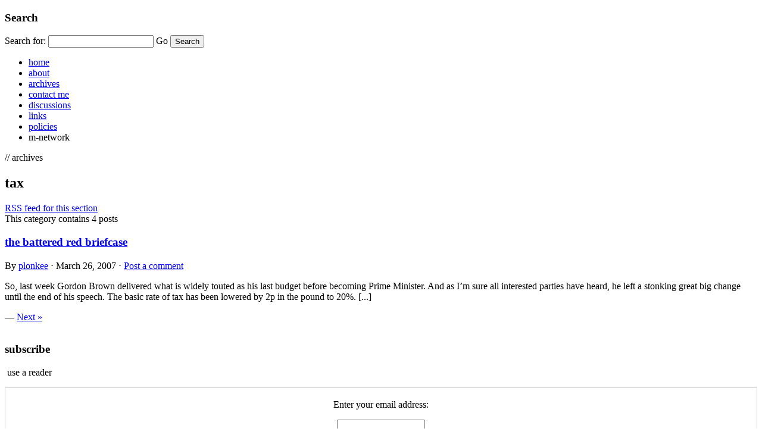

--- FILE ---
content_type: text/html; charset=utf-8
request_url: http://plonkee.com/category/tax/page/2/
body_size: 4126
content:
<!DOCTYPE html PUBLIC "-//W3C//DTD XHTML 1.0 Transitional//EN"
    "http://www.w3.org/TR/xhtml1/DTD/xhtml1-transitional.dtd">

<html xmlns="http://www.w3.org/1999/xhtml" dir="ltr" lang="en-US">

<head profile="http://gmpg.org/xfn/11">

    <title>Tax | plonkee money - Part 2</title>
    
    <meta http-equiv="content-type" content="text/html; charset=UTF-8" />       
     <!-- leave this for stats -->
    
    <link rel="stylesheet" href="/wp-content/themes/themasterplan_tma_v1.3.1 2/tma/style.css" type="text/css" media="screen, projection" />
    
    <!--[if lt IE 7]>
	    <link rel="stylesheet" href="/wp-content/themes/themasterplan_tma_v1.3.1 2/tma/ie.css" type="text/css" media="screen, projection">
    <![endif]-->
    
    <link rel="alternate" type="application/rss+xml" title="plonkee money RSS Feed" href="/feed/" />
	<link rel="pingback" href="/xmlrpc.php" />
    
    <link rel="shortcut icon" href="/wp-content/themes/themasterplan_tma_v1.3.1 2/tma/images/favicon2.ico" />
    
    <link rel="EditURI" type="application/rsd+xml" title="RSD" href="/xmlrpc.php?rsd" />
<link rel="wlwmanifest" type="application/wlwmanifest+xml" href="/wp-includes/wlwmanifest.xml" /> 
<script type='text/javascript' src='/wp-includes/js/jquery/jquery.js?ver=1.2.6'></script>
<script type='text/javascript' src='/wp-includes/js/jquery/jquery.form.js?ver=2.02'></script>



<!-- all in one seo pack 1.4.6.15 [247,279] -->
<meta name="description" content="" />

<!-- /all in one seo pack -->
<!-- Start Of Script Generated By BT-Active Discussions -->
<link rel="stylesheet" href="/wp-content/plugins/bt-actve-discussions/btad.css" type="text/css" media="screen" />
<!-- End Of Script Generated By BT-Active Discussions -->
<link rel="stylesheet" href="/wp-content/plugins/contact-form-7/stylesheet.css" type="text/css" /><script type='text/javascript' src='/wp-content/plugins/contact-form-7/contact-form-7.js'></script>
	<link rel="icon" href="/wp-content/themes/blue-zinfandel-3column/images/favicon.ico" type="image/x-icon" />
	<link rel="shortcut icon" href="/wp-content/themes/blue-zinfandel-3column/images/favicon.ico" type="image/x-icon" />

<script type="text/javascript" charset="utf-8" src="http://w.sharethis.com/widget/?wp=2.6.2&amp;publisher=c9cd5c78-8ba6-4a09-924c-ecbb8caf7ca3"></script>
</head>

<body>   <!--start body-->

    <div class="container">   <!--start container-->
    
        <div id="header" class="column span-14">
        
            <div id="logo" class="column first">
            

        
			<a href="/" title="an english-er&#8217;s thoughts on personal finance: Home" class="sitelogo"></a>
            
            </div>
            
            <div id="search_menu" class="column span-7 border_left last push-0">
            
                <div id="search" class="column first">
                    <h3 class="mast4">Search</h3>
                    
                    <div id="search-form">                  
                        <form method="get" id="searchform" action="http://plonkee.com/">
                            
						<div><label for="s" class="none">Search for:</label>
						<input type="text" name="s" id="s" class="search_input" value="" />
						
						<label for="searchsubmit" class="none">Go</label>
						<input type="submit" id="searchsubmit" class="submit_input" value="Search" /></div>
                            
                        </form>
                    </div>
                </div>
                
                <ul id="menu">
		    <li><a href="/" onclick="javascript:urchinTracker('/file/?ref=/category/tax/');">home</a></li>
		    <li class="page_item page-item-119"><a href="/start-here/" title="about">about</a></li>
<li class="page_item page-item-394"><a href="/archives/" title="archives">archives</a></li>
<li class="page_item page-item-96"><a href="/contact-me/" title="contact me">contact me</a></li>
<li class="page_item page-item-577"><a href="/latest-discussions/" title="discussions">discussions</a></li>
<li class="page_item page-item-459"><a href="/links/" title="links">links</a></li>
<li class="page_item page-item-292"><a href="/policies/" title="policies">policies</a></li>
                    <li>m-network</li>
               
                </ul>
            
            </div>
        
        </div>   <!--end header-->
        
        
        <div id="topbanner_arch" class="column span-14">   <!-- start top banner -->
            <div class="pagetitle">
                // archives
            </div>
        </div>   <!-- end top banner -->
        
        
        <div id="arch_content" class="column span-14">   <!-- start home_content -->
        
                
        	<div class="column span-3 first">
        	
        		        	
            	<h2 class="archive_name">tax</h2>        
            	
            	<div class="archive_meta">
            	
            		<div class="archive_feed">
            			<a href="/category/tax/feed/">RSS feed for this section</a>            			
            		</div>

            		            		<div class="archive_number">
            			This category contains 4 posts            		</div>           		
            	
            	</div>

								
            </div>
            
                        
            <div class="column span-8">
            
                        
            	<div class="archive_post_block">
            		<h3 class="archive_title" id="post-32"><a href="/2007/03/26/the-battered-red-briefcase/" rel="bookmark" title="Permanent Link to the battered red briefcase">the battered red briefcase</a></h3>
            		
            		<div class="archive_post_meta">By <a href="/author/plonkee/" title="Posts by plonkee">plonkee</a> <span class="dot">&sdot;</span> March 26, 2007 <span class="dot">&sdot;</span> <a href="/2007/03/26/the-battered-red-briefcase/#comments">Post a comment</a></div>
            		
            		<p>So, last week Gordon Brown delivered what is widely touted as his last budget before becoming Prime Minister. And as I&#8217;m sure all interested parties have heard, he left a stonking great big change until the end of his speech. The basic rate of tax has been lowered by 2p in the pound to 20%. [...]</p>
<p><script type="text/javascript">SHARETHIS.addEntry({ title: "the battered red briefcase", url: "http://plonkee.com/2007/03/26/the-battered-red-briefcase/" });</script></p>            	</div>
            	
            	
				<div class="navigation">
					<p> &#8212; <a href="/category/tax/">Next &raquo;</a></p>
				</div>

				            	
            </div>
            
                            <div class="column span-3 last">
										              
                	

					<div id="samsarin-php-10" class="widget spw_widget"> <img src="http://feeds2.feedburner.com/~fc/PlonkeeMoney?bg=FF33CC&amp;fg=993399&amp;anim=0" height="26" width="88" style="border:0" alt="" /> </div>		<div id="text-1" class="widget widget_text">			<h3 class="mast">subscribe</h3>			<div class="textwidget"><p></p>
<p>
<img src="http://www.feedburner.com/fb/images/pub/feed-icon32x32.png" alt="" style="vertical-align:middle;border:0"/>&nbsp;use a reader</p></div>
		</div>		<div id="text-2" class="widget widget_text">						<div class="textwidget"><form style="border:1px solid #ccc;padding:3px;text-align:center;" action="http://feedburner.google.com/fb/a/mailverify" method="post" target="popupwindow" onsubmit="window.open('http://feedburner.google.com/fb/a/mailverify?uri=PlonkeeMoney', 'popupwindow', 'scrollbars=yes,width=550,height=520');return true"><p>Enter your email address:</p><p><input type="text" style="width:140px" name="email"/></p><input type="hidden" value="PlonkeeMoney" name="uri"/><input type="hidden" name="loc" value="en_US"/><input type="submit" value="Subscribe" /><p>Delivered by FeedBurner</p></form>
</div>
		</div>		<div id="text-8" class="widget widget_text">						<div class="textwidget">member of the m-network [rss]</div>
		</div><div id="samsarin-php-1" class="widget spw_widget"><h3 class="mast"> most popular </h3> <ul>
	<li><a href="/2007/11/09/a-dave-ramsey-success-story-interviewing-steven/">a Dave Ramsey success story: interviewing Steven</a></li>
	<li><a href="/2007/10/08/least-bad-and-least-good/">my least bad and least good financial decisions</a></li>
	<li><a href="/2007/10/25/dave-ramsey-gives-bad-advice/">dave ramsey gives bad advice</a></li>
	<li><a href="/2007/07/31/british-money-slang/">british money slang</a></li>
	<li><a href="/2007/12/06/7-to-manage-your-cash-when-traveling-a-guest-post/">7 tips to manage your cash when traveling - a guest post</a></li>
	<li><a href="/2007/11/20/how-to-live-on-your-own-frugally/">how to live on your own frugally</a></li>
	<li><a href="/2007/11/21/i-dont-give-to-charity-because-debunked/">I don't give to charity because.... debunked</a></li>
	<li><a href="/2007/09/17/interviewing-fabulously-broke/">interviewing fabulously broke</a></li>
	<li><a href="/2007/11/27/how-do-interest-rates-affect-inflation/">how do interest rates affect inflation?</a></li>
	<li><a href="/2007/11/12/about-my-car/">about my car</a></li>
</ul>
 </div><div id="categories-277238891" class="widget widget_categories"><h3 class="mast">Categories</h3>		<ul>
			<li class="cat-item cat-item-20"><a href="/category/banks/" title="View all posts filed under banking and economics">banking and economics</a>
</li>
	<li class="cat-item cat-item-25"><a href="/category/budget/" title="View all posts filed under budget">budget</a>
</li>
	<li class="cat-item cat-item-48"><a href="/category/credit-and-debt/" title="View all posts filed under credit and debt">credit and debt</a>
</li>
	<li class="cat-item cat-item-50"><a href="/category/education-and-career/" title="View all posts filed under education and career">education and career</a>
</li>
	<li class="cat-item cat-item-5"><a href="/category/environment/" title="View all posts filed under environment">environment</a>
</li>
	<li class="cat-item cat-item-16"><a href="/category/ethics/" title="View all posts filed under ethics">ethics</a>
</li>
	<li class="cat-item cat-item-321"><a href="/category/featured/" title="View all posts filed under Featured">Featured</a>
</li>
	<li class="cat-item cat-item-43"><a href="/category/frugal/" title="View all posts filed under frugal">frugal</a>
</li>
	<li class="cat-item cat-item-30"><a href="/category/giving/" title="View all posts filed under giving">giving</a>
</li>
	<li class="cat-item cat-item-54"><a href="/category/guest-posts/" title="View all posts filed under guest posts">guest posts</a>
</li>
	<li class="cat-item cat-item-14"><a href="/category/house/" title="View all posts filed under house">house</a>
</li>
	<li class="cat-item cat-item-51"><a href="/category/insurance/" title="View all posts filed under insurance">insurance</a>
</li>
	<li class="cat-item cat-item-24"><a href="/category/investment/" title="View all posts filed under investment">investment</a>
</li>
	<li class="cat-item cat-item-11"><a href="/category/links/" title="View all posts filed under links">links</a>
</li>
	<li class="cat-item cat-item-44"><a href="/category/ot/" title="View all posts filed under OT">OT</a>
</li>
	<li class="cat-item cat-item-49"><a href="/category/philosophical/" title="View all posts filed under philosophical">philosophical</a>
</li>
	<li class="cat-item cat-item-36"><a href="/category/plonkee/" title="View all posts filed under plonkee">plonkee</a>
</li>
	<li class="cat-item cat-item-306"><a href="/category/productivity/" title="View all posts filed under productivity">productivity</a>
</li>
	<li class="cat-item cat-item-92"><a href="/category/relationship/" title="View all posts filed under relationship">relationship</a>
</li>
	<li class="cat-item cat-item-22"><a href="/category/retirement/" title="View all posts filed under retirement">retirement</a>
</li>
	<li class="cat-item cat-item-7"><a href="/category/reviews/" title="View all posts filed under reviews">reviews</a>
</li>
	<li class="cat-item cat-item-23"><a href="/category/savings/" title="View all posts filed under savings">savings</a>
</li>
	<li class="cat-item cat-item-41"><a href="/category/shopping/" title="View all posts filed under shopping">shopping</a>
</li>
	<li class="cat-item cat-item-17 current-cat"><a href="/category/tax/" title="View all posts filed under tax">tax</a>
</li>
	<li class="cat-item cat-item-1"><a href="/category/uncategorized/" title="View all posts filed under Uncategorized">Uncategorized</a>
</li>
		</ul>
</div><div id="samsarin-php-4" class="widget spw_widget">  </div>					
            	</div>
        
        </div>   <!-- start home_content -->
        
        
        <div id="footer" class="column span-14">
        
        	<div class="column span-7 first">
        		&#169; 2007 plonkee money. <a href="/feed/"><img src="/wp-content/themes/themasterplan_tma_v1.3.1 2/tma/images/bg/feedicon12.png" alt="Entries (RSS)" style="vertical-align: top; margin: 2px 0 0 7px;" /></a>
        	</div>
        	
        	<div class="column span-7 last">
        		<div class="push-0">
					<img src="/wp-content/themes/themasterplan_tma_v1.3.1 2/tma/images/bg/wp.png" alt="Powered by WordPress" />
					<img src="/wp-content/themes/themasterplan_tma_v1.3.1 2/tma/images/bg/masterplan.png" alt="Theme by The Masterplan" />        		
        		</div>
        	</div>
        
        </div>
       
</div>
    
    </div>   <!--end container-->
    
    <!-- WordPress theme by Arun Kale / www.themasterplan.in | Download it at http://code.google.com/p/the-morning-after/ -->
    

    
    
<!-- HitTail Code added by TailHitter WordPress plugin. Get it at: http://chaos-laboratory.com/ -->

 <div id="mnetwork">
    <div id="mnetworklogotext"><strong>NETWORK</strong></div>
    <div id="mnetworklogo"><img src="/wp-content/themes/themasterplan_tma_v1.3.1 2/tma/images/bg/mnetwork.png" alt="M-network"/></div>
     <div id="mnetworktext">Proud member of the</div>
</body>  <!--end body-->

</html>